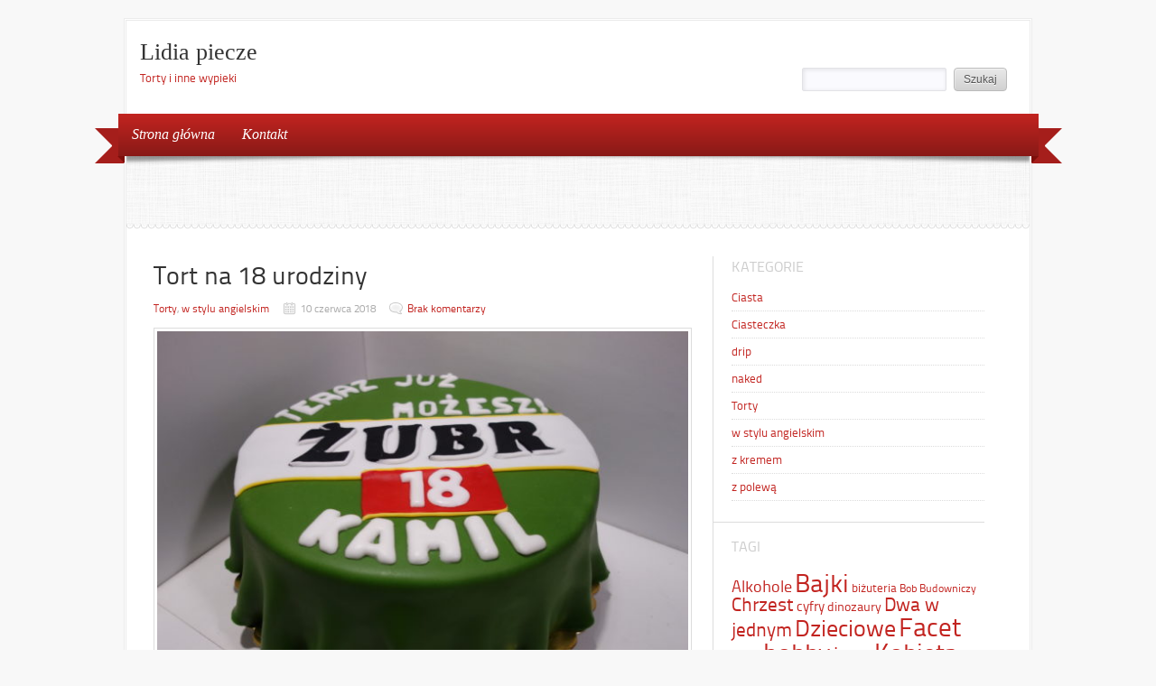

--- FILE ---
content_type: text/html; charset=UTF-8
request_url: https://lidiapiecze.pl/torty/w-stylu-angielskim/tort-na-18-urodziny-4/
body_size: 7304
content:
<!DOCTYPE html>
<html lang="pl-PL">

<head>
	
	<meta charset="UTF-8" />
    <meta name="viewport" content="width=device-width, initial-scale=1, maximum-scale=1">

	<title>  Tort na 18 urodziny | Lidia piecze</title>
	<link rel="profile" href="http://gmpg.org/xfn/11">
		<link rel="pingback" href="https://lidiapiecze.pl/xmlrpc.php" />
	
	<meta name='robots' content='max-image-preview:large' />
<link rel='dns-prefetch' href='//s.w.org' />
<link rel="alternate" type="application/rss+xml" title="Lidia piecze &raquo; Kanał z wpisami" href="https://lidiapiecze.pl/feed/" />
<link rel="alternate" type="application/rss+xml" title="Lidia piecze &raquo; Kanał z komentarzami" href="https://lidiapiecze.pl/comments/feed/" />
<link rel="alternate" type="application/rss+xml" title="Lidia piecze &raquo; Tort na 18 urodziny Kanał z komentarzami" href="https://lidiapiecze.pl/torty/w-stylu-angielskim/tort-na-18-urodziny-4/feed/" />
		<script type="text/javascript">
			window._wpemojiSettings = {"baseUrl":"https:\/\/s.w.org\/images\/core\/emoji\/13.1.0\/72x72\/","ext":".png","svgUrl":"https:\/\/s.w.org\/images\/core\/emoji\/13.1.0\/svg\/","svgExt":".svg","source":{"concatemoji":"https:\/\/lidiapiecze.pl\/wp-includes\/js\/wp-emoji-release.min.js?ver=5.8.12"}};
			!function(e,a,t){var n,r,o,i=a.createElement("canvas"),p=i.getContext&&i.getContext("2d");function s(e,t){var a=String.fromCharCode;p.clearRect(0,0,i.width,i.height),p.fillText(a.apply(this,e),0,0);e=i.toDataURL();return p.clearRect(0,0,i.width,i.height),p.fillText(a.apply(this,t),0,0),e===i.toDataURL()}function c(e){var t=a.createElement("script");t.src=e,t.defer=t.type="text/javascript",a.getElementsByTagName("head")[0].appendChild(t)}for(o=Array("flag","emoji"),t.supports={everything:!0,everythingExceptFlag:!0},r=0;r<o.length;r++)t.supports[o[r]]=function(e){if(!p||!p.fillText)return!1;switch(p.textBaseline="top",p.font="600 32px Arial",e){case"flag":return s([127987,65039,8205,9895,65039],[127987,65039,8203,9895,65039])?!1:!s([55356,56826,55356,56819],[55356,56826,8203,55356,56819])&&!s([55356,57332,56128,56423,56128,56418,56128,56421,56128,56430,56128,56423,56128,56447],[55356,57332,8203,56128,56423,8203,56128,56418,8203,56128,56421,8203,56128,56430,8203,56128,56423,8203,56128,56447]);case"emoji":return!s([10084,65039,8205,55357,56613],[10084,65039,8203,55357,56613])}return!1}(o[r]),t.supports.everything=t.supports.everything&&t.supports[o[r]],"flag"!==o[r]&&(t.supports.everythingExceptFlag=t.supports.everythingExceptFlag&&t.supports[o[r]]);t.supports.everythingExceptFlag=t.supports.everythingExceptFlag&&!t.supports.flag,t.DOMReady=!1,t.readyCallback=function(){t.DOMReady=!0},t.supports.everything||(n=function(){t.readyCallback()},a.addEventListener?(a.addEventListener("DOMContentLoaded",n,!1),e.addEventListener("load",n,!1)):(e.attachEvent("onload",n),a.attachEvent("onreadystatechange",function(){"complete"===a.readyState&&t.readyCallback()})),(n=t.source||{}).concatemoji?c(n.concatemoji):n.wpemoji&&n.twemoji&&(c(n.twemoji),c(n.wpemoji)))}(window,document,window._wpemojiSettings);
		</script>
		<style type="text/css">
img.wp-smiley,
img.emoji {
	display: inline !important;
	border: none !important;
	box-shadow: none !important;
	height: 1em !important;
	width: 1em !important;
	margin: 0 .07em !important;
	vertical-align: -0.1em !important;
	background: none !important;
	padding: 0 !important;
}
</style>
	<link rel='stylesheet' id='pt-cv-public-style-css'  href='https://lidiapiecze.pl/wp-content/plugins/content-views-query-and-display-post-page/public/assets/css/cv.css?ver=4.2.1' type='text/css' media='all' />
<link rel='stylesheet' id='wp-block-library-css'  href='https://lidiapiecze.pl/wp-includes/css/dist/block-library/style.min.css?ver=5.8.12' type='text/css' media='all' />
<link rel='stylesheet' id='cntctfrm_form_style-css'  href='https://lidiapiecze.pl/wp-content/plugins/contact-form-plugin/css/form_style.css?ver=4.3.3' type='text/css' media='all' />
<style id='akismet-widget-style-inline-css' type='text/css'>

			.a-stats {
				--akismet-color-mid-green: #357b49;
				--akismet-color-white: #fff;
				--akismet-color-light-grey: #f6f7f7;

				max-width: 350px;
				width: auto;
			}

			.a-stats * {
				all: unset;
				box-sizing: border-box;
			}

			.a-stats strong {
				font-weight: 600;
			}

			.a-stats a.a-stats__link,
			.a-stats a.a-stats__link:visited,
			.a-stats a.a-stats__link:active {
				background: var(--akismet-color-mid-green);
				border: none;
				box-shadow: none;
				border-radius: 8px;
				color: var(--akismet-color-white);
				cursor: pointer;
				display: block;
				font-family: -apple-system, BlinkMacSystemFont, 'Segoe UI', 'Roboto', 'Oxygen-Sans', 'Ubuntu', 'Cantarell', 'Helvetica Neue', sans-serif;
				font-weight: 500;
				padding: 12px;
				text-align: center;
				text-decoration: none;
				transition: all 0.2s ease;
			}

			/* Extra specificity to deal with TwentyTwentyOne focus style */
			.widget .a-stats a.a-stats__link:focus {
				background: var(--akismet-color-mid-green);
				color: var(--akismet-color-white);
				text-decoration: none;
			}

			.a-stats a.a-stats__link:hover {
				filter: brightness(110%);
				box-shadow: 0 4px 12px rgba(0, 0, 0, 0.06), 0 0 2px rgba(0, 0, 0, 0.16);
			}

			.a-stats .count {
				color: var(--akismet-color-white);
				display: block;
				font-size: 1.5em;
				line-height: 1.4;
				padding: 0 13px;
				white-space: nowrap;
			}
		
</style>
<link rel='stylesheet' id='color_scheme-css'  href='https://lidiapiecze.pl/wp-content/themes/delicacy/images/red/style.css?ver=5.8.12' type='text/css' media='all' />
<link rel='stylesheet' id='sfcss-css'  href='https://lidiapiecze.pl/wp-content/themes/delicacy/js/superfish.css?ver=5.8.12' type='text/css' media='all' />
<link rel='stylesheet' id='style-css'  href='https://lidiapiecze.pl/wp-content/themes/delicacy/style.css?ver=5.8.12' type='text/css' media='all' />
<script type='text/javascript' src='https://lidiapiecze.pl/wp-includes/js/jquery/jquery.min.js?ver=3.6.0' id='jquery-core-js'></script>
<script type='text/javascript' src='https://lidiapiecze.pl/wp-includes/js/jquery/jquery-migrate.min.js?ver=3.3.2' id='jquery-migrate-js'></script>
<script type='text/javascript' src='https://lidiapiecze.pl/wp-content/themes/delicacy/js/delicacy.js?ver=5.8.12' id='delicacy-js'></script>
<script type='text/javascript' src='https://lidiapiecze.pl/wp-content/themes/delicacy/js/superfish.js?ver=5.8.12' id='sfmenu-js'></script>
<script type='text/javascript' src='https://lidiapiecze.pl/wp-content/plugins/google-analyticator/external-tracking.min.js?ver=6.5.7' id='ga-external-tracking-js'></script>
<link rel="https://api.w.org/" href="https://lidiapiecze.pl/wp-json/" /><link rel="alternate" type="application/json" href="https://lidiapiecze.pl/wp-json/wp/v2/posts/3895" /><link rel="canonical" href="https://lidiapiecze.pl/torty/w-stylu-angielskim/tort-na-18-urodziny-4/" />
<link rel='shortlink' href='https://lidiapiecze.pl/?p=3895' />
<link rel="alternate" type="application/json+oembed" href="https://lidiapiecze.pl/wp-json/oembed/1.0/embed?url=https%3A%2F%2Flidiapiecze.pl%2Ftorty%2Fw-stylu-angielskim%2Ftort-na-18-urodziny-4%2F" />
<link rel="alternate" type="text/xml+oembed" href="https://lidiapiecze.pl/wp-json/oembed/1.0/embed?url=https%3A%2F%2Flidiapiecze.pl%2Ftorty%2Fw-stylu-angielskim%2Ftort-na-18-urodziny-4%2F&#038;format=xml" />
<style type="text/css" id="custom-background-css">
body.custom-background { background-image: url("http://wp-content/themes/Delicacy/images/bg/bg01.png"); background-position: left top; background-size: auto; background-repeat: repeat; background-attachment: fixed; }
</style>
	<!-- Google Analytics Tracking by Google Analyticator 6.5.7 -->
<script type="text/javascript">
    var analyticsFileTypes = [];
    var analyticsSnippet = 'enabled';
    var analyticsEventTracking = 'enabled';
</script>
<script type="text/javascript">
	var _gaq = _gaq || [];
  
	_gaq.push(['_setAccount', 'UA-38760140-1']);
    _gaq.push(['_addDevId', 'i9k95']); // Google Analyticator App ID with Google
	_gaq.push(['_trackPageview']);

	(function() {
		var ga = document.createElement('script'); ga.type = 'text/javascript'; ga.async = true;
		                ga.src = ('https:' == document.location.protocol ? 'https://ssl' : 'http://www') + '.google-analytics.com/ga.js';
		                var s = document.getElementsByTagName('script')[0]; s.parentNode.insertBefore(ga, s);
	})();
</script>
		<style type="text/css" id="wp-custom-css">
			/*
Tutaj możesz dodać własny CSS.

Naciśnij ikonkę pomocy, żeby dowiedzieć się więcej.
*/

#sidebar{width:300px}		</style>
		</head>
<body class="post-template-default single single-post postid-3895 single-format-standard custom-background">
	<div id="wrapper">
	    <div id="inner-wrapper">
			<div id="header">
			    <div id="header-top">
					<div id="logo">
					    					    <h1 id="site-title"><a href="https://lidiapiecze.pl/" title="Lidia piecze - Torty i inne wypieki" rel="home">Lidia piecze</a></h1><p>Torty i inne wypieki</p>
											</div>
                    					<div id="search-form">
					    <form action="https://lidiapiecze.pl/" id="searchform" method="get">
    <div>
        <input type="text" id="s" name="s" value="" />
        <input type="submit" value="Szukaj" id="searchsubmit" />
    </div>
</form>					</div>
                    				</div>
			<div id="navigation">
											<div class="main-menu">
						<ul class="sf-menu">
							<li class="page_item page-item-3220"><a href="https://lidiapiecze.pl/">Strona główna</a></li>
<li class="page_item page-item-6"><a href="https://lidiapiecze.pl/kontakt/">Kontakt</a></li>
						</ul>
						</div>
								</div><!-- end #navigation -->
            			<div id="intro" >
				<div class="menu-shadow"></div>
                				<div class="headline">
	    							</div>
                			</div><!-- end #intro -->
			</div><!-- end #header -->
        	<div id="content-wrapper">
	<!-- CONTENT -->
	<div id="content">
		
    <article id="post-3895" class="one-post post-3895 post type-post status-publish format-standard has-post-thumbnail hentry category-torty category-w-stylu-angielskim tag-alkohole tag-facet tag-na-18">
	<h1 class="post-title">Tort na 18 urodziny</h1>
	<div class="entry-meta">
		<span class="cat"><a href="https://lidiapiecze.pl/category/torty/" rel="category tag">Torty</a>, <a href="https://lidiapiecze.pl/category/torty/w-stylu-angielskim/" rel="category tag">w stylu angielskim</a></span><span class="date">10 czerwca 2018</span><span class="comments"><a href="https://lidiapiecze.pl/torty/w-stylu-angielskim/tort-na-18-urodziny-4/#respond">Brak komentarzy</a></span>
	</div>
	<div class="entry-content">
    	<p><img loading="lazy" class="alignnone size-medium wp-image-3896" src="https://lidiapiecze.pl/wp-content/uploads/2018/06/torty1845-600x450.jpg" alt="" width="600" height="450" srcset="https://lidiapiecze.pl/wp-content/uploads/2018/06/torty1845-600x450.jpg 600w, https://lidiapiecze.pl/wp-content/uploads/2018/06/torty1845-768x576.jpg 768w, https://lidiapiecze.pl/wp-content/uploads/2018/06/torty1845-1024x768.jpg 1024w" sizes="(max-width: 600px) 100vw, 600px" /> <img loading="lazy" class="alignnone size-medium wp-image-3897" src="https://lidiapiecze.pl/wp-content/uploads/2018/06/torty1849-600x450.jpg" alt="" width="600" height="450" srcset="https://lidiapiecze.pl/wp-content/uploads/2018/06/torty1849-600x450.jpg 600w, https://lidiapiecze.pl/wp-content/uploads/2018/06/torty1849-768x576.jpg 768w, https://lidiapiecze.pl/wp-content/uploads/2018/06/torty1849-1024x768.jpg 1024w" sizes="(max-width: 600px) 100vw, 600px" /></p>
		<div class="clear"></div>
				<p>Tagi: <a href="https://lidiapiecze.pl/tag/alkohole/" rel="tag">Alkohole</a>, <a href="https://lidiapiecze.pl/tag/facet/" rel="tag">Facet</a>, <a href="https://lidiapiecze.pl/tag/na-18/" rel="tag">Na 18</a></p>
    		</div>
	</article>

	<div class="deco-line"></div>
			
	
			<!-- If comments are open, but there are no comments. -->

	 	
	<div id="respond" class="comment-respond">
		<h3 id="reply-title" class="comment-reply-title">Dodaj komentarz <small><a rel="nofollow" id="cancel-comment-reply-link" href="/torty/w-stylu-angielskim/tort-na-18-urodziny-4/#respond" style="display:none;">Anuluj pisanie odpowiedzi</a></small></h3><form action="https://lidiapiecze.pl/wp-comments-post.php" method="post" id="commentform" class="comment-form"><p class="comment-notes"><span id="email-notes">Twój adres e-mail nie zostanie opublikowany.</span> Wymagane pola są oznaczone <span class="required">*</span></p><div><textarea id="comment" name="comment" cols="45" rows="8" aria-required="true"></textarea></div><p class="comment-form-author"><label for="author">Nazwa <span class="required">*</span></label> <input id="author" name="author" type="text" value="" size="30" maxlength="245" required='required' /></p>
<p class="comment-form-email"><label for="email">E-mail <span class="required">*</span></label> <input id="email" name="email" type="text" value="" size="30" maxlength="100" aria-describedby="email-notes" required='required' /></p>
<p class="comment-form-url"><label for="url">Witryna internetowa</label> <input id="url" name="url" type="text" value="" size="30" maxlength="200" /></p>
<p class="form-submit"><input name="submit" type="submit" id="submit" class="submit" value="Opublikuj komentarz" /> <input type='hidden' name='comment_post_ID' value='3895' id='comment_post_ID' />
<input type='hidden' name='comment_parent' id='comment_parent' value='0' />
</p><p style="display: none;"><input type="hidden" id="akismet_comment_nonce" name="akismet_comment_nonce" value="aba4010c6b" /></p><p style="display: none !important;" class="akismet-fields-container" data-prefix="ak_"><label>&#916;<textarea name="ak_hp_textarea" cols="45" rows="8" maxlength="100"></textarea></label><input type="hidden" id="ak_js_1" name="ak_js" value="214"/><script>document.getElementById( "ak_js_1" ).setAttribute( "value", ( new Date() ).getTime() );</script></p></form>	</div><!-- #respond -->
	

		
	</div><!-- end #content -->
	<div id="sidebar">
			
    <div class="widget"><h3>Kategorie</h3>
			<ul>
					<li class="cat-item cat-item-1"><a href="https://lidiapiecze.pl/category/ciasta/">Ciasta</a>
</li>
	<li class="cat-item cat-item-28"><a href="https://lidiapiecze.pl/category/ciasteczka/">Ciasteczka</a>
</li>
	<li class="cat-item cat-item-82"><a href="https://lidiapiecze.pl/category/torty/drip/">drip</a>
</li>
	<li class="cat-item cat-item-81"><a href="https://lidiapiecze.pl/category/torty/naked/">naked</a>
</li>
	<li class="cat-item cat-item-26"><a href="https://lidiapiecze.pl/category/torty/">Torty</a>
</li>
	<li class="cat-item cat-item-22"><a href="https://lidiapiecze.pl/category/torty/w-stylu-angielskim/">w stylu angielskim</a>
</li>
	<li class="cat-item cat-item-23"><a href="https://lidiapiecze.pl/category/torty/z-kremem/">z kremem</a>
</li>
	<li class="cat-item cat-item-71"><a href="https://lidiapiecze.pl/category/torty/z-polewa/">z polewą</a>
</li>
			</ul>

			</div><div class="widget"><h3>Tagi</h3><div class="tagcloud"><a href="https://lidiapiecze.pl/tag/alkohole/" class="tag-cloud-link tag-link-11 tag-link-position-1" style="font-size: 13.390374331551pt;" aria-label="Alkohole (15 elementów)">Alkohole</a>
<a href="https://lidiapiecze.pl/tag/bajki/" class="tag-cloud-link tag-link-49 tag-link-position-2" style="font-size: 20.652406417112pt;" aria-label="Bajki (148 elementów)">Bajki</a>
<a href="https://lidiapiecze.pl/tag/bizuteria/" class="tag-cloud-link tag-link-27 tag-link-position-3" style="font-size: 9.6470588235294pt;" aria-label="biżuteria (4 elementy)">biżuteria</a>
<a href="https://lidiapiecze.pl/tag/bob-budowniczy/" class="tag-cloud-link tag-link-8 tag-link-position-4" style="font-size: 8.8983957219251pt;" aria-label="Bob Budowniczy (3 elementy)">Bob Budowniczy</a>
<a href="https://lidiapiecze.pl/tag/chrzest/" class="tag-cloud-link tag-link-7 tag-link-position-5" style="font-size: 16.085561497326pt;" aria-label="Chrzest (35 elementów)">Chrzest</a>
<a href="https://lidiapiecze.pl/tag/cyfry/" class="tag-cloud-link tag-link-38 tag-link-position-6" style="font-size: 11.51871657754pt;" aria-label="cyfry (8 elementów)">cyfry</a>
<a href="https://lidiapiecze.pl/tag/dinozaury/" class="tag-cloud-link tag-link-36 tag-link-position-7" style="font-size: 10.770053475936pt;" aria-label="dinozaury (6 elementów)">dinozaury</a>
<a href="https://lidiapiecze.pl/tag/dwa-w-jednym/" class="tag-cloud-link tag-link-35 tag-link-position-8" style="font-size: 15.486631016043pt;" aria-label="Dwa w jednym (29 elementów)">Dwa w jednym</a>
<a href="https://lidiapiecze.pl/tag/dzieciowe/" class="tag-cloud-link tag-link-9 tag-link-position-9" style="font-size: 19.828877005348pt;" aria-label="Dzieciowe (115 elementów)">Dzieciowe</a>
<a href="https://lidiapiecze.pl/tag/facet/" class="tag-cloud-link tag-link-44 tag-link-position-10" style="font-size: 22pt;" aria-label="Facet (223 elementy)">Facet</a>
<a href="https://lidiapiecze.pl/tag/gry/" class="tag-cloud-link tag-link-79 tag-link-position-11" style="font-size: 13.390374331551pt;" aria-label="GRY (15 elementów)">GRY</a>
<a href="https://lidiapiecze.pl/tag/hobby/" class="tag-cloud-link tag-link-25 tag-link-position-12" style="font-size: 20.727272727273pt;" aria-label="hobby (152 elementy)">hobby</a>
<a href="https://lidiapiecze.pl/tag/inny/" class="tag-cloud-link tag-link-20 tag-link-position-13" style="font-size: 16.459893048128pt;" aria-label="inny (40 elementów)">inny</a>
<a href="https://lidiapiecze.pl/tag/kobieta/" class="tag-cloud-link tag-link-76 tag-link-position-14" style="font-size: 20.951871657754pt;" aria-label="Kobieta (160 elementów)">Kobieta</a>
<a href="https://lidiapiecze.pl/tag/komunijne/" class="tag-cloud-link tag-link-30 tag-link-position-15" style="font-size: 16.534759358289pt;" aria-label="Komunijne (41 elementów)">Komunijne</a>
<a href="https://lidiapiecze.pl/tag/konie/" class="tag-cloud-link tag-link-3 tag-link-position-16" style="font-size: 14.887700534759pt;" aria-label="konie (24 elementy)">konie</a>
<a href="https://lidiapiecze.pl/tag/koronki/" class="tag-cloud-link tag-link-29 tag-link-position-17" style="font-size: 13.989304812834pt;" aria-label="koronki (18 elementów)">koronki</a>
<a href="https://lidiapiecze.pl/tag/koszula/" class="tag-cloud-link tag-link-43 tag-link-position-18" style="font-size: 10.770053475936pt;" aria-label="koszula (6 elementów)">koszula</a>
<a href="https://lidiapiecze.pl/tag/kraina-lodu/" class="tag-cloud-link tag-link-62 tag-link-position-19" style="font-size: 11.144385026738pt;" aria-label="Kraina Lodu (7 elementów)">Kraina Lodu</a>
<a href="https://lidiapiecze.pl/tag/ksiazki/" class="tag-cloud-link tag-link-15 tag-link-position-20" style="font-size: 9.6470588235294pt;" aria-label="ksiązki (4 elementy)">ksiązki</a>
<a href="https://lidiapiecze.pl/tag/kwiaty/" class="tag-cloud-link tag-link-4 tag-link-position-21" style="font-size: 21.176470588235pt;" aria-label="kwiaty (173 elementy)">kwiaty</a>
<a href="https://lidiapiecze.pl/tag/lalka/" class="tag-cloud-link tag-link-31 tag-link-position-22" style="font-size: 11.144385026738pt;" aria-label="Lalka (7 elementów)">Lalka</a>
<a href="https://lidiapiecze.pl/tag/lukrowany/" class="tag-cloud-link tag-link-33 tag-link-position-23" style="font-size: 10.770053475936pt;" aria-label="lukrowane (6 elementów)">lukrowane</a>
<a href="https://lidiapiecze.pl/tag/motoryzacja/" class="tag-cloud-link tag-link-6 tag-link-position-24" style="font-size: 15.561497326203pt;" aria-label="motoryzacja (30 elementów)">motoryzacja</a>
<a href="https://lidiapiecze.pl/tag/muzyczne/" class="tag-cloud-link tag-link-12 tag-link-position-25" style="font-size: 13.989304812834pt;" aria-label="muzyczne (18 elementów)">muzyczne</a>
<a href="https://lidiapiecze.pl/tag/myszka-miki/" class="tag-cloud-link tag-link-39 tag-link-position-26" style="font-size: 10.245989304813pt;" aria-label="Myszka Miki (5 elementów)">Myszka Miki</a>
<a href="https://lidiapiecze.pl/tag/na-18/" class="tag-cloud-link tag-link-34 tag-link-position-27" style="font-size: 14.737967914439pt;" aria-label="Na 18 (23 elementy)">Na 18</a>
<a href="https://lidiapiecze.pl/tag/na-roczek/" class="tag-cloud-link tag-link-61 tag-link-position-28" style="font-size: 15.262032085561pt;" aria-label="Na roczek (27 elementów)">Na roczek</a>
<a href="https://lidiapiecze.pl/tag/ocean/" class="tag-cloud-link tag-link-46 tag-link-position-29" style="font-size: 12.716577540107pt;" aria-label="ocean (12 elementów)">ocean</a>
<a href="https://lidiapiecze.pl/tag/ogrod/" class="tag-cloud-link tag-link-32 tag-link-position-30" style="font-size: 11.893048128342pt;" aria-label="ogród (9 elementów)">ogród</a>
<a href="https://lidiapiecze.pl/tag/owocowe/" class="tag-cloud-link tag-link-13 tag-link-position-31" style="font-size: 13.016042780749pt;" aria-label="owocowe (13 elementów)">owocowe</a>
<a href="https://lidiapiecze.pl/tag/pepa/" class="tag-cloud-link tag-link-40 tag-link-position-32" style="font-size: 10.770053475936pt;" aria-label="Pepa (6 elementów)">Pepa</a>
<a href="https://lidiapiecze.pl/tag/pieniazki/" class="tag-cloud-link tag-link-50 tag-link-position-33" style="font-size: 8.8983957219251pt;" aria-label="pieniążki (3 elementy)">pieniążki</a>
<a href="https://lidiapiecze.pl/tag/pojazdy/" class="tag-cloud-link tag-link-48 tag-link-position-34" style="font-size: 13.614973262032pt;" aria-label="pojazdy (16 elementów)">pojazdy</a>
<a href="https://lidiapiecze.pl/tag/rocznica-slubu/" class="tag-cloud-link tag-link-63 tag-link-position-35" style="font-size: 11.144385026738pt;" aria-label="Rocznica ślubu (7 elementów)">Rocznica ślubu</a>
<a href="https://lidiapiecze.pl/tag/rower/" class="tag-cloud-link tag-link-42 tag-link-position-36" style="font-size: 8.8983957219251pt;" aria-label="rower (3 elementy)">rower</a>
<a href="https://lidiapiecze.pl/tag/samolot/" class="tag-cloud-link tag-link-47 tag-link-position-37" style="font-size: 9.6470588235294pt;" aria-label="samolot (4 elementy)">samolot</a>
<a href="https://lidiapiecze.pl/tag/sport/" class="tag-cloud-link tag-link-5 tag-link-position-38" style="font-size: 16.609625668449pt;" aria-label="sport (42 elementy)">sport</a>
<a href="https://lidiapiecze.pl/tag/telefon/" class="tag-cloud-link tag-link-10 tag-link-position-39" style="font-size: 8pt;" aria-label="telefon (2 elementy)">telefon</a>
<a href="https://lidiapiecze.pl/tag/twarze/" class="tag-cloud-link tag-link-18 tag-link-position-40" style="font-size: 8pt;" aria-label="twarze (2 elementy)">twarze</a>
<a href="https://lidiapiecze.pl/tag/weselne/" class="tag-cloud-link tag-link-68 tag-link-position-41" style="font-size: 9.6470588235294pt;" aria-label="Weselne (4 elementy)">Weselne</a>
<a href="https://lidiapiecze.pl/tag/zawod/" class="tag-cloud-link tag-link-14 tag-link-position-42" style="font-size: 14.288770053476pt;" aria-label="zawód (20 elementów)">zawód</a>
<a href="https://lidiapiecze.pl/tag/znaki-zodiaku/" class="tag-cloud-link tag-link-21 tag-link-position-43" style="font-size: 8.8983957219251pt;" aria-label="znaki zodiaku (3 elementy)">znaki zodiaku</a>
<a href="https://lidiapiecze.pl/tag/zwierzatka/" class="tag-cloud-link tag-link-37 tag-link-position-44" style="font-size: 18.780748663102pt;" aria-label="zwierzątka (82 elementy)">zwierzątka</a>
<a href="https://lidiapiecze.pl/tag/swieta/" class="tag-cloud-link tag-link-73 tag-link-position-45" style="font-size: 11.144385026738pt;" aria-label="święta (7 elementów)">święta</a></div>
</div>
</div></div><!-- end #content-wrapper -->

	</div><!-- end #inner-wrapper -->
</div><!-- end #wrapper -->

		<div id="footer">
			<p>Copyright &copy; 2004 - 2026 <strong><a href="https://lidiapiecze.pl/">Lidia piecze</a></strong></p>
			
			<div id="site-generator">
			
				<small>Dumnie wspierane przez <a href="http://wordpress.org" target="_blank">WordPress</a>. Szablon WordPress zaprojektowany przez <a href="http://webtuts.pl/" title="WebTuts.pl" target="_blank">WebTuts.pl</a></small>

			</div><!-- #site-generator -->
		</div>

	<script type='text/javascript' id='pt-cv-content-views-script-js-extra'>
/* <![CDATA[ */
var PT_CV_PUBLIC = {"_prefix":"pt-cv-","page_to_show":"5","_nonce":"427384c928","is_admin":"","is_mobile":"","ajaxurl":"https:\/\/lidiapiecze.pl\/wp-admin\/admin-ajax.php","lang":"","loading_image_src":"data:image\/gif;base64,R0lGODlhDwAPALMPAMrKygwMDJOTkz09PZWVla+vr3p6euTk5M7OzuXl5TMzMwAAAJmZmWZmZszMzP\/\/\/yH\/[base64]\/wyVlamTi3nSdgwFNdhEJgTJoNyoB9ISYoQmdjiZPcj7EYCAeCF1gEDo4Dz2eIAAAh+QQFCgAPACwCAAAADQANAAAEM\/DJBxiYeLKdX3IJZT1FU0iIg2RNKx3OkZVnZ98ToRD4MyiDnkAh6BkNC0MvsAj0kMpHBAAh+QQFCgAPACwGAAAACQAPAAAEMDC59KpFDll73HkAA2wVY5KgiK5b0RRoI6MuzG6EQqCDMlSGheEhUAgqgUUAFRySIgAh+QQFCgAPACwCAAIADQANAAAEM\/DJKZNLND\/[base64]"};
var PT_CV_PAGINATION = {"first":"\u00ab","prev":"\u2039","next":"\u203a","last":"\u00bb","goto_first":"Go to first page","goto_prev":"Go to previous page","goto_next":"Go to next page","goto_last":"Go to last page","current_page":"Current page is","goto_page":"Go to page"};
/* ]]> */
</script>
<script type='text/javascript' src='https://lidiapiecze.pl/wp-content/plugins/content-views-query-and-display-post-page/public/assets/js/cv.js?ver=4.2.1' id='pt-cv-content-views-script-js'></script>
<script type='text/javascript' src='https://lidiapiecze.pl/wp-includes/js/comment-reply.min.js?ver=5.8.12' id='comment-reply-js'></script>
<script type='text/javascript' src='https://lidiapiecze.pl/wp-includes/js/wp-embed.min.js?ver=5.8.12' id='wp-embed-js'></script>
<script defer type='text/javascript' src='https://lidiapiecze.pl/wp-content/plugins/akismet/_inc/akismet-frontend.js?ver=1739571053' id='akismet-frontend-js'></script>
	
	<!-- Don't forget analytics -->
	
</body>

</html>


--- FILE ---
content_type: text/css
request_url: https://lidiapiecze.pl/wp-content/themes/delicacy/images/red/style.css?ver=5.8.12
body_size: -108
content:
/* Red Color Scheme CSS */

a {color: #C22420;}
a:hover {color: #a51e1b;} /*#f04253*/

#navigation {background: #C22420;}

#navigation:before, #navigation:after {
    border: 1.5em solid #a51e1b;
}
#navigation .main-menu:before, #navigation .main-menu:after {
    border-color: #7d0e0a transparent transparent transparent;
}
#logo p {color: #C22420;}

.nivo-controlNav a.active {
    background: #a51e1b;
    color: #a51e1b;
}